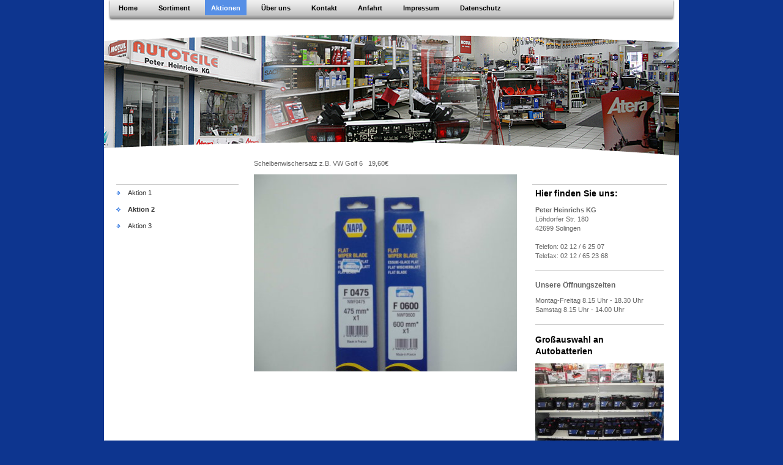

--- FILE ---
content_type: text/html; charset=UTF-8
request_url: https://www.autoteile-heinrichs.de/aktionen/aktion-2/
body_size: 4704
content:
<!DOCTYPE html>
<html lang="de"  ><head prefix="og: http://ogp.me/ns# fb: http://ogp.me/ns/fb# business: http://ogp.me/ns/business#">
    <meta http-equiv="Content-Type" content="text/html; charset=utf-8"/>
    <meta name="generator" content="IONOS MyWebsite"/>
        
    <link rel="dns-prefetch" href="//cdn.website-start.de/"/>
    <link rel="dns-prefetch" href="//103.mod.mywebsite-editor.com"/>
    <link rel="dns-prefetch" href="https://103.sb.mywebsite-editor.com/"/>
    <link rel="shortcut icon" href="//cdn.website-start.de/favicon.ico"/>
        <title>AUTOTEILE HEINRICHS Peter Heinrichs KG, Solingen - Aktion 2</title>
    
    

<meta name="format-detection" content="telephone=no"/>
        <meta name="keywords" content="Autoteile, Ersatzteile, KFZ-Eratzteile, Solingen, Autozubehör, Reifen, Auspuff, Filter, Tuning, Autotuning"/>
            <meta name="description" content="&amp;nbsp;"/>
            <meta name="robots" content="index,follow"/>
        <link href="https://www.autoteile-heinrichs.de/s/style/layout.css?1706635371" rel="stylesheet" type="text/css"/>
    <link href="https://www.autoteile-heinrichs.de/s/style/main.css?1706635371" rel="stylesheet" type="text/css"/>
    <link href="https://www.autoteile-heinrichs.de/s/style/font.css?1706635371" rel="stylesheet" type="text/css"/>
    <link href="//cdn.website-start.de/app/cdn/min/group/web.css?1763478093678" rel="stylesheet" type="text/css"/>
<link href="//cdn.website-start.de/app/cdn/min/moduleserver/css/de_DE/common,shoppingbasket?1763478093678" rel="stylesheet" type="text/css"/>
    <link href="https://103.sb.mywebsite-editor.com/app/logstate2-css.php?site=464590275&amp;t=1769304194" rel="stylesheet" type="text/css"/>

<script type="text/javascript">
    /* <![CDATA[ */
var stagingMode = '';
    /* ]]> */
</script>
<script src="https://103.sb.mywebsite-editor.com/app/logstate-js.php?site=464590275&amp;t=1769304194"></script>
    <script type="text/javascript">
    /* <![CDATA[ */
    var systemurl = 'https://103.sb.mywebsite-editor.com/';
    var webPath = '/';
    var proxyName = '';
    var webServerName = 'www.autoteile-heinrichs.de';
    var sslServerUrl = 'https://www.autoteile-heinrichs.de';
    var nonSslServerUrl = 'http://www.autoteile-heinrichs.de';
    var webserverProtocol = 'http://';
    var nghScriptsUrlPrefix = '//103.mod.mywebsite-editor.com';
    var sessionNamespace = 'DIY_SB';
    var jimdoData = {
        cdnUrl:  '//cdn.website-start.de/',
        messages: {
            lightBox: {
    image : 'Bild',
    of: 'von'
}

        },
        isTrial: 0,
        pageId: 920385180    };
    var script_basisID = "464590275";

    diy = window.diy || {};
    diy.web = diy.web || {};

        diy.web.jsBaseUrl = "//cdn.website-start.de/s/build/";

    diy.context = diy.context || {};
    diy.context.type = diy.context.type || 'web';
    /* ]]> */
</script>

<script type="text/javascript" src="//cdn.website-start.de/app/cdn/min/group/web.js?1763478093678" crossorigin="anonymous"></script><script type="text/javascript" src="//cdn.website-start.de/s/build/web.bundle.js?1763478093678" crossorigin="anonymous"></script><script src="//cdn.website-start.de/app/cdn/min/moduleserver/js/de_DE/common,shoppingbasket?1763478093678"></script>
<script type="text/javascript" src="https://cdn.website-start.de/proxy/apps/static/resource/dependencies/"></script><script type="text/javascript">
                    if (typeof require !== 'undefined') {
                        require.config({
                            waitSeconds : 10,
                            baseUrl : 'https://cdn.website-start.de/proxy/apps/static/js/'
                        });
                    }
                </script><script type="text/javascript" src="//cdn.website-start.de/app/cdn/min/group/pfcsupport.js?1763478093678" crossorigin="anonymous"></script>    <meta property="og:type" content="business.business"/>
    <meta property="og:url" content="https://www.autoteile-heinrichs.de/aktionen/aktion-2/"/>
    <meta property="og:title" content="AUTOTEILE HEINRICHS Peter Heinrichs KG, Solingen - Aktion 2"/>
            <meta property="og:description" content="&amp;nbsp;"/>
                <meta property="og:image" content="https://www.autoteile-heinrichs.de/s/img/emotionheader.jpg"/>
        <meta property="business:contact_data:country_name" content="Deutschland"/>
    
    
    
    
    
    
    
    
</head>


<body class="body diyBgActive  cc-pagemode-default diy-market-de_DE" data-pageid="920385180" id="page-920385180">
    
    <div class="diyw">
        <div id="container">
    <!-- start main navigation -->
    <div id="menu">
        <div id="navbar_container">
            <div id="navbar_left"></div>
            <div id="navbar_center">
                 <div class="webnavigation"><ul id="mainNav1" class="mainNav1"><li class="navTopItemGroup_1"><a data-page-id="919815297" href="https://www.autoteile-heinrichs.de/" class="level_1"><span>Home</span></a></li><li class="navTopItemGroup_2"><a data-page-id="919815298" href="https://www.autoteile-heinrichs.de/sortiment/" class="level_1"><span>Sortiment</span></a></li><li class="navTopItemGroup_3"><a data-page-id="920385177" href="https://www.autoteile-heinrichs.de/aktionen/" class="parent level_1"><span>Aktionen</span></a></li><li class="navTopItemGroup_4"><a data-page-id="919815302" href="https://www.autoteile-heinrichs.de/über-uns/" class="level_1"><span>Über uns</span></a></li><li class="navTopItemGroup_5"><a data-page-id="919815303" href="https://www.autoteile-heinrichs.de/kontakt/" class="level_1"><span>Kontakt</span></a></li><li class="navTopItemGroup_6"><a data-page-id="919815304" href="https://www.autoteile-heinrichs.de/anfahrt/" class="level_1"><span>Anfahrt</span></a></li><li class="navTopItemGroup_7"><a data-page-id="919815305" href="https://www.autoteile-heinrichs.de/impressum/" class="level_1"><span>Impressum</span></a></li><li class="navTopItemGroup_8"><a data-page-id="925911907" href="https://www.autoteile-heinrichs.de/datenschutz/" class="level_1"><span>Datenschutz</span></a></li></ul></div>
            </div>
            <div id="navbar_right"></div>
            <div class="clearall"></div>
         </div>
    </div>
    <!-- end main navigation -->
    <!-- start header -->
    <div id="header">
    	<div id="header_overlay_top"></div>
        <div id="header_overlay_bottom"></div>
    		
<style type="text/css" media="all">
.diyw div#emotion-header {
        max-width: 940px;
        max-height: 210px;
                background: #EEEEEE;
    }

.diyw div#emotion-header-title-bg {
    left: 0%;
    top: 20%;
    width: 100%;
    height: 17%;

    background-color: #FFFFFF;
    opacity: 0.63;
    filter: alpha(opacity = 63);
    display: none;}
.diyw img#emotion-header-logo {
    left: 1.00%;
    top: 0.00%;
    background: transparent;
                border: 1px solid #CCCCCC;
        padding: 0px;
                display: none;
    }

.diyw div#emotion-header strong#emotion-header-title {
    left: 21%;
    top: 21%;
    color: #000000;
        font: normal normal 31px/120% Helvetica, 'Helvetica Neue', 'Trebuchet MS', sans-serif;
}

.diyw div#emotion-no-bg-container{
    max-height: 210px;
}

.diyw div#emotion-no-bg-container .emotion-no-bg-height {
    margin-top: 22.34%;
}
</style>
<div id="emotion-header" data-action="loadView" data-params="active" data-imagescount="1">
            <img src="https://www.autoteile-heinrichs.de/s/img/emotionheader.jpg?1332153616.940px.210px" id="emotion-header-img" alt=""/>
            
        <div id="ehSlideshowPlaceholder">
            <div id="ehSlideShow">
                <div class="slide-container">
                                        <div style="background-color: #EEEEEE">
                            <img src="https://www.autoteile-heinrichs.de/s/img/emotionheader.jpg?1332153616.940px.210px" alt=""/>
                        </div>
                                    </div>
            </div>
        </div>


        <script type="text/javascript">
        //<![CDATA[
                diy.module.emotionHeader.slideShow.init({ slides: [{"url":"https:\/\/www.autoteile-heinrichs.de\/s\/img\/emotionheader.jpg?1332153616.940px.210px","image_alt":"","bgColor":"#EEEEEE"}] });
        //]]>
        </script>

    
            
        
            
    
            <strong id="emotion-header-title" style="text-align: left"></strong>
                    <div class="notranslate">
                <svg xmlns="http://www.w3.org/2000/svg" version="1.1" id="emotion-header-title-svg" viewBox="0 0 940 210" preserveAspectRatio="xMinYMin meet"><text style="font-family:Helvetica, 'Helvetica Neue', 'Trebuchet MS', sans-serif;font-size:31px;font-style:normal;font-weight:normal;fill:#000000;line-height:1.2em;"><tspan x="0" style="text-anchor: start" dy="0.95em"> </tspan></text></svg>
            </div>
            
    
    <script type="text/javascript">
    //<![CDATA[
    (function ($) {
        function enableSvgTitle() {
                        var titleSvg = $('svg#emotion-header-title-svg'),
                titleHtml = $('#emotion-header-title'),
                emoWidthAbs = 940,
                emoHeightAbs = 210,
                offsetParent,
                titlePosition,
                svgBoxWidth,
                svgBoxHeight;

                        if (titleSvg.length && titleHtml.length) {
                offsetParent = titleHtml.offsetParent();
                titlePosition = titleHtml.position();
                svgBoxWidth = titleHtml.width();
                svgBoxHeight = titleHtml.height();

                                titleSvg.get(0).setAttribute('viewBox', '0 0 ' + svgBoxWidth + ' ' + svgBoxHeight);
                titleSvg.css({
                   left: Math.roundTo(100 * titlePosition.left / offsetParent.width(), 3) + '%',
                   top: Math.roundTo(100 * titlePosition.top / offsetParent.height(), 3) + '%',
                   width: Math.roundTo(100 * svgBoxWidth / emoWidthAbs, 3) + '%',
                   height: Math.roundTo(100 * svgBoxHeight / emoHeightAbs, 3) + '%'
                });

                titleHtml.css('visibility','hidden');
                titleSvg.css('visibility','visible');
            }
        }

        
        // switch to svg title
        enableSvgTitle();
        jQuery('#emotion-header-img').one('load', enableSvgTitle)

            }(jQuery));
    //]]>
    </script>

    </div>

    	<div class="clearall"></div>
    </div>
    <!-- end header -->
    <!-- start page -->
    <div id="page">
    	<!-- start sub navigation -->
        <div id="navigation">
        	<div id="navigation_container" class="sidecolor">
                <div class="webnavigation"><ul id="mainNav2" class="mainNav2"><li class="navTopItemGroup_0"><a data-page-id="920385179" href="https://www.autoteile-heinrichs.de/aktionen/aktion-1/" class="level_2"><span>Aktion 1</span></a></li><li class="navTopItemGroup_0"><a data-page-id="920385180" href="https://www.autoteile-heinrichs.de/aktionen/aktion-2/" class="current level_2"><span>Aktion 2</span></a></li><li class="navTopItemGroup_0"><a data-page-id="920385181" href="https://www.autoteile-heinrichs.de/aktionen/aktion-3/" class="level_2"><span>Aktion 3</span></a></li></ul></div>
            </div>
        </div>
    	<!-- end sub navigation -->
        <!-- start content -->
        <div id="content">
            
        <div id="content_area">
        	<div id="content_start"></div>
        	
        
        <div id="matrix_1024910536" class="sortable-matrix" data-matrixId="1024910536"><div class="n module-type-text diyfeLiveArea "> <p>Scheibenwischersatz z.B. VW Golf 6   19,60€</p> </div><div class="n module-type-imageSubtitle diyfeLiveArea "> <div class="clearover imageSubtitle imageFitWidth" id="imageSubtitle-5816871343">
    <div class="align-container align-left" style="max-width: 429px">
        <a class="imagewrapper" href="https://www.autoteile-heinrichs.de/s/cc_images/teaserbox_2490835266.JPG?t=1638458094" rel="lightbox[5816871343]">
            <img id="image_2490835266" src="https://www.autoteile-heinrichs.de/s/cc_images/cache_2490835266.JPG?t=1638458094" alt="" style="max-width: 429px; height:auto"/>
        </a>

        
    </div>

</div>

<script type="text/javascript">
//<![CDATA[
jQuery(function($) {
    var $target = $('#imageSubtitle-5816871343');

    if ($.fn.swipebox && Modernizr.touch) {
        $target
            .find('a[rel*="lightbox"]')
            .addClass('swipebox')
            .swipebox();
    } else {
        $target.tinyLightbox({
            item: 'a[rel*="lightbox"]',
            cycle: false,
            hideNavigation: true
        });
    }
});
//]]>
</script>
 </div></div>
        
        
        </div>
        </div>
        <!-- end content -->
        <!-- start sidebar -->
        <div id="sidebar">
        	<div id="matrix_1024324100" class="sortable-matrix" data-matrixId="1024324100"><div class="n module-type-header diyfeLiveArea "> <h1><span class="diyfeDecoration">Hier finden Sie uns:</span></h1> </div><div class="n module-type-text diyfeLiveArea "> <p><strong>Peter Heinrichs KG</strong><br/>
Löhdorfer Str. 180<br/>
42699 Solingen<br/>
<br/>
Telefon: 02 12 / 6 25 07</p>
<p>Telefax: 02 12 / 65 23 68</p> </div><div class="n module-type-hr diyfeLiveArea "> <div style="padding: 0px 0px">
    <div class="hr"></div>
</div>
 </div><div class="n module-type-header diyfeLiveArea "> <h2><span class="diyfeDecoration">Unsere Öffnungszeiten</span></h2> </div><div class="n module-type-text diyfeLiveArea "> <p><span lang="EN-GB" xml:lang="EN-GB">Montag-Freitag 8.15 Uhr - 18.30 Uhr Samstag 8.15 Uhr - 14.00 Uhr</span></p> </div><div class="n module-type-hr diyfeLiveArea "> <div style="padding: 0px 0px">
    <div class="hr"></div>
</div>
 </div><div class="n module-type-header diyfeLiveArea "> <h1><span class="diyfeDecoration">Großauswahl an Autobatterien </span></h1> </div><div class="n module-type-imageSubtitle diyfeLiveArea "> <div class="clearover imageSubtitle imageFitWidth" id="imageSubtitle-5816871288">
    <div class="align-container align-left" style="max-width: 210px">
        <a class="imagewrapper" href="https://www.autoteile-heinrichs.de/s/cc_images/teaserbox_2490835257.JPG?t=1637328820" rel="lightbox[5816871288]">
            <img id="image_2490835257" src="https://www.autoteile-heinrichs.de/s/cc_images/cache_2490835257.JPG?t=1637328820" alt="" style="max-width: 210px; height:auto"/>
        </a>

        
    </div>

</div>

<script type="text/javascript">
//<![CDATA[
jQuery(function($) {
    var $target = $('#imageSubtitle-5816871288');

    if ($.fn.swipebox && Modernizr.touch) {
        $target
            .find('a[rel*="lightbox"]')
            .addClass('swipebox')
            .swipebox();
    } else {
        $target.tinyLightbox({
            item: 'a[rel*="lightbox"]',
            cycle: false,
            hideNavigation: true
        });
    }
});
//]]>
</script>
 </div><div class="n module-type-imageSubtitle diyfeLiveArea "> <div class="clearover imageSubtitle imageFitWidth" id="imageSubtitle-5791466795">
    <div class="align-container align-left" style="max-width: 266px">
        <a class="imagewrapper" href="https://www.autoteile-heinrichs.de/s/cc_images/teaserbox_2429128925.jpg?t=1637328604" rel="lightbox[5791466795]">
            <img id="image_2429128925" src="https://www.autoteile-heinrichs.de/s/cc_images/cache_2429128925.jpg?t=1637328604" alt="" style="max-width: 266px; height:auto"/>
        </a>

        
    </div>

</div>

<script type="text/javascript">
//<![CDATA[
jQuery(function($) {
    var $target = $('#imageSubtitle-5791466795');

    if ($.fn.swipebox && Modernizr.touch) {
        $target
            .find('a[rel*="lightbox"]')
            .addClass('swipebox')
            .swipebox();
    } else {
        $target.tinyLightbox({
            item: 'a[rel*="lightbox"]',
            cycle: false,
            hideNavigation: true
        });
    }
});
//]]>
</script>
 </div><div class="n module-type-text diyfeLiveArea "> <p><strong>Autolackcenter</strong></p>
<p><strong><span style="color: #fd040a;">Lacke</span></strong><span style="color: #000000;">-<span style="color: #aea603;">Sprühdosen<span style="color: #000000;">-<span style="color: #02b804;">Lackstifte<span style="color: #000000;">-<span style="color: #0325bc;">Spachtel</span></span></span></span></span></span></p> </div><div class="n module-type-hr diyfeLiveArea "> <div style="padding: 0px 0px">
    <div class="hr"></div>
</div>
 </div></div>
        </div>
        <!-- end sidebar -->
        <!-- start footer -->
        <div id="footer"> <div id="contentfooter">
    <div class="leftrow">
                    <a rel="nofollow" href="javascript:PopupFenster('https://www.autoteile-heinrichs.de/aktionen/aktion-2/?print=1');"><img class="inline" height="14" width="18" src="//cdn.website-start.de/s/img/cc/printer.gif" alt=""/>Druckversion</a> <span class="footer-separator">|</span>
                <a href="https://www.autoteile-heinrichs.de/sitemap/">Sitemap</a>
                        <br/> © Peter Heinrichs KG
            </div>
    <script type="text/javascript">
        window.diy.ux.Captcha.locales = {
            generateNewCode: 'Neuen Code generieren',
            enterCode: 'Bitte geben Sie den Code ein'
        };
        window.diy.ux.Cap2.locales = {
            generateNewCode: 'Neuen Code generieren',
            enterCode: 'Bitte geben Sie den Code ein'
        };
    </script>
    <div class="rightrow">
                    <span class="loggedout">
                <a rel="nofollow" id="login" href="https://login.1and1-editor.com/464590275/www.autoteile-heinrichs.de/de?pageId=920385180">
                    Login                </a>
            </span>
                
                <span class="loggedin">
            <a rel="nofollow" id="logout" href="https://103.sb.mywebsite-editor.com/app/cms/logout.php">Logout</a> <span class="footer-separator">|</span>
            <a rel="nofollow" id="edit" href="https://103.sb.mywebsite-editor.com/app/464590275/920385180/">Seite bearbeiten</a>
        </span>
    </div>
</div>
            <div id="loginbox" class="hidden">
                <script type="text/javascript">
                    /* <![CDATA[ */
                    function forgotpw_popup() {
                        var url = 'https://passwort.1und1.de/xml/request/RequestStart';
                        fenster = window.open(url, "fenster1", "width=600,height=400,status=yes,scrollbars=yes,resizable=yes");
                        // IE8 doesn't return the window reference instantly or at all.
                        // It may appear the call failed and fenster is null
                        if (fenster && fenster.focus) {
                            fenster.focus();
                        }
                    }
                    /* ]]> */
                </script>
                                <img class="logo" src="//cdn.website-start.de/s/img/logo.gif" alt="IONOS" title="IONOS"/>

                <div id="loginboxOuter"></div>
            </div>
        
 </div>
        <!-- end footer -->
    </div> 
    <!-- end page -->
</div>    </div>

    
    </body>


<!-- rendered at Thu, 08 Jan 2026 21:44:05 +0100 -->
</html>


--- FILE ---
content_type: text/css
request_url: https://www.autoteile-heinrichs.de/s/style/layout.css?1706635371
body_size: 1418
content:
@charset "utf-8";



body 
{
	margin: 0;
	padding: 0;
}


.diyw .sidecolor {
	background-color: #568fe6;
}


.diyw #container {
	width: 940px;
	margin: 0 auto;
	padding: 0 0 40px 0;
}

.diyw #page {
	width: 940px;
	background-color: #FFFFFF;
}

.diyw #content {
	float: left;
	width: 440px;
	min-height: 1px;
	padding: 0 0 1px 20px;
}

.diyw #sidebar {
	border-top: 1px solid #cccccc;
	float: left;
	width: 220px;
	margin: 46px 0 0 20px;
}

.diyw #footer {
	border-top: 1px solid #cccccc;
	clear: both;
	width: 900px;
	margin: 0 auto;
	padding: 20px 0;
}

.diyw .clearall {
	clear: both;
}


.diyw #navbar_container {
	margin: 0 auto;
	width: 926px;
	
}

.diyw #navbar_left {
	background: url(https://www.autoteile-heinrichs.de/s/img/navbar_bg_left.gif) no-repeat 0 0;
	width: 6px;
	height: 34px;
	font-size: 1px;
	line-height: 1px;
	float: left;
}

.diyw #navbar_center {
	background: url(https://www.autoteile-heinrichs.de/s/img/navbar_bg_center.gif) repeat top left;
	width: 914px;
	
	float: left;
	*padding-bottom: 0px;
}

.diyw #navbar_right {
	background: url(https://www.autoteile-heinrichs.de/s/img/navbar_bg_right.gif) no-repeat 0 0;
	width: 6px;
	height: 34px;
	font-size: 1px;
	line-height: 1px;
	float: left;
}

.diyw #menu {
	background: #FFFFFF;
	
	width: 940px;
	padding: 0 0 11px 0;
}

.diyw #menu ul {
	margin: 0;
	padding: 0;
}

.diyw #menu ul li {
	display: inline;
	*display: block;
	*float: left;
	*padding-bottom: 7px;
}

.diyw #menu ul li a,
.diyw #menu ul li a:visited {
	
	
	color: #000000;
	text-decoration: none;
	margin: 0 13px 9px 1px;
	padding: 3px 10px;
	line-height: 21px;
	font-weight: bold;
	display: block;
	float: left;
	height: 19px;
	white-space: nowrap;
	*/height: 21px;
	*margin-bottom: 0px;
	*margin-right: 6px;
}

.diyw #menu ul li a:hover,
.diyw #menu ul li a.current,
.diyw #menu ul li a.parent {
	color: #ffffff;
	background: #568fe6;
}


.diyw #navigation {
	float: left;
	width: 200px;
	background: #ffffff;
	position: relative;
	padding: 0 0 0 20px;
}

.diyw #navigation_container {
	margin: 46px 0 0 0;
}

.diyw ul.mainNav2 {
	margin: 0;
	border-top: 1px solid #cccccc;
	padding: 0;
	*-display: inline-block;
}

.diyw ul.mainNav3 {
	margin: 0 0 0 0px;
	*margin: -18px 0 0 0px;
	padding: 0;
}

.diyw #navigation ul li {
	margin: 0;
	list-style-type: none;
}

	
.diyw ul.mainNav2 li a {
	background: url(https://www.autoteile-heinrichs.de/s/img/subnav_2_bg.gif) left top no-repeat;
	color: #333333;
	text-decoration: none;
	padding: 6px 0 6px 19px;
	margin: 0;
	
	
	display: block;
	*-width: 181px;
}

.diyw ul.mainNav3 li a {
	background: url(https://www.autoteile-heinrichs.de/s/img/subnav_3_bg.gif) left top no-repeat;
	color: #333333;
	text-decoration: none;
	padding: 6px 0 6px 38px;
	margin: 0;
	font-size: 12px;
	display: block;
	*-width: 162px;
}

* html .diyw #navigation ul li a {
	display: inline-block;
}

.diyw ul.mainNav2 li a:hover,
.diyw ul.mainNav2 li a.current,
.diyw ul.mainNav3 li a:hover,
.diyw ul.mainNav3 li a.current {
	font-weight: bold;
}


.diyw #header_overlay {
	background: url(https://www.autoteile-heinrichs.de/s/img/emotion_over.png) no-repeat 0 0;
	width: 940px;
	height: 210px;
	float: left;
	position: absolute;
	top: 0px;
	z-index: 2;
}

.diyw #header_overlay_top {
	background: url(https://www.autoteile-heinrichs.de/s/img/emotion_over_top.png) no-repeat 0 0;
	width: 940px;
	height: 24px;
	float: left;
	position: absolute;
	top: 0px;
	z-index: 2;
}

.diyw #header_overlay_bottom {
	background: url(https://www.autoteile-heinrichs.de/s/img/emotion_over_bottom.png) no-repeat 0 0;
	width: 940px;
	height: 23px;
	float: left;
	position: absolute;
	bottom: 0px;
	z-index: 2;
}

* html .diyw #header_overlay {
	filter: progid:DXImageTransform.Microsoft.AlphaImageLoader(src="https://www.autoteile-heinrichs.de/s/img/emotion_over.png");
	background: none;
}

* html .diyw #header_overlay_top {
	filter: progid:DXImageTransform.Microsoft.AlphaImageLoader(src="https://www.autoteile-heinrichs.de/s/img/emotion_over_top.png");
	background: none;
}

* html .diyw #header_overlay_bottom {
	filter: progid:DXImageTransform.Microsoft.AlphaImageLoader(src="https://www.autoteile-heinrichs.de/s/img/emotion_over_bottom.png");
	background: none;
}

.diyw #header {
	
	position: relative;
	*height: 100%;
}



body .diyw
{
	font: normal 11px/140% Verdana, Arial, Helvetica, sans-serif;
	color: #666666;
}
 .diyw p, .diyw table, .diyw td {
	font: normal 11px/140% Verdana, Arial, Helvetica, sans-serif;
	color: #666666;
}

.diyw h1 {
	font: bold 14px/140% Verdana, Arial, Helvetica, sans-serif;
	color: #000000;
}

.diyw h2 {
	font: bold 12px/140% Verdana, Arial, Helvetica, sans-serif;
	color: #666666;
}


.diyw a.trackbackUrl, 
.diyw a.trackbackUrl:link,
.diyw a.trackbackUrl:visited,
.diyw a.trackbackUrl:hover,
.diyw a.trackbackUrl:active {
	background: #EEEEEE none repeat scroll 0% 0%;
	border: 1px solid black;
	color: #333333;
	padding: 2px;
	text-decoration: none;
}

.diyw a:link,
.diyw a:visited {
	text-decoration: underline; 
	color: #DB2F2C;
}

.diyw a:active, 
.diyw a:hover {
	text-decoration: none; 
	color: #DB2F2C;
}

.diyw div.hr {
	border-bottom-style: dotted;
	border-bottom-width: 1px; 
	border-color: #CCCCCC;
	height: 1px;
}
 
.diyw .altcolor,
.diyw .altcolor p {
	color: #000000;
}

.diyw .altcolor h1 {
	color: #000000;
}

.diyw .altcolor h2 {
	color: #000000;
}

.diyw .altcolor a:link,
.diyw .altcolor a:visited {
	color: #000000;
}

.diyw .altcolor a:active, 
.diyw .altcolor a:hover {
	color: #000000;
}

.diyw .altcolor div.hr {
	border-color: #000000;
}
